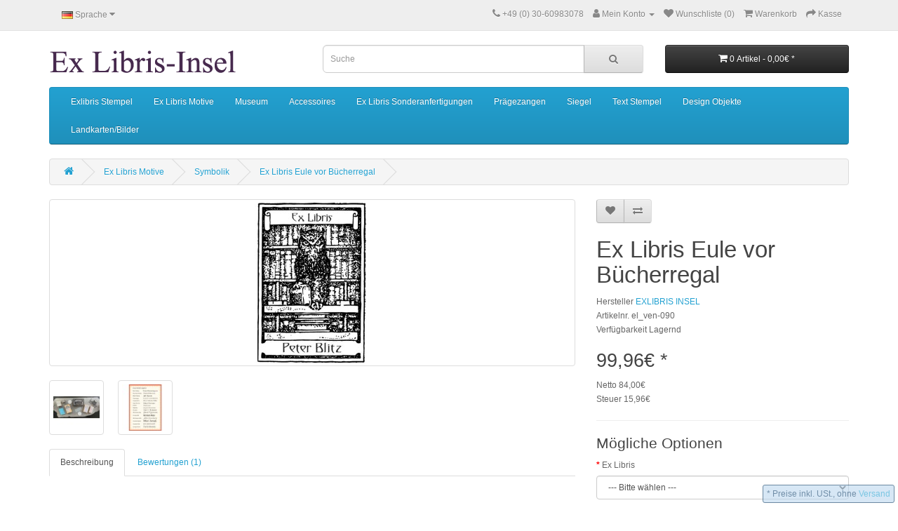

--- FILE ---
content_type: text/html; charset=utf-8
request_url: https://www.exlibris-insel.de/shop/exlibris-motive-kategorien/symbolik/exlibris-eule-buecherregal
body_size: 9546
content:
<!DOCTYPE html>
<!--[if IE]><![endif]-->
<!--[if IE 8 ]><html dir="ltr" lang="de" class="ie8"><![endif]-->
<!--[if IE 9 ]><html dir="ltr" lang="de" class="ie9"><![endif]-->
<!--[if (gt IE 9)|!(IE)]><!-->
<html dir="ltr" lang="de">
<!--<![endif]-->
<head>
<meta charset="UTF-8" />
<meta name="viewport" content="width=device-width, initial-scale=1">
<meta http-equiv="X-UA-Compatible" content="IE=edge">
<title>Ex Libris Eule vor Bücherregal (el ven-090) by www.exlibris-insel.de/shop</title>
<base href="https://www.exlibris-insel.de/shop/" />

<meta name="robots" content="index">			
			
<meta name="description" content="Hier finden Sie aus unserer Ex Libris Kategorie Tiere unseren Ex Libris Stempel Eule vor Bücherregal." />
<meta name="keywords" content= "exlibris, stempel, tiere, vogel, vögel, eule, eulen, buch, bücher, bücherregal" />
<link href="catalog/view/javascript/bootstrap/css/bootstrap.min.css" rel="stylesheet" media="screen" />
<link href="catalog/view/javascript/font-awesome/css/font-awesome.min.css" rel="stylesheet" type="text/css" />


<link href="catalog/view/theme/default/local_font/local_font.min.css" rel="preload" as="style" crossorigin />

<link href="catalog/view/theme/default/stylesheet/stylesheet.css" rel="stylesheet">
<link href="catalog/view/javascript/cookieconsent/cookieconsent.css" rel="stylesheet" media="print" onload="this.media='all'">
<link href="catalog/view/javascript/jquery/magnific/magnific-popup.css" type="text/css" rel="stylesheet" media="screen" />
<link href="catalog/view/javascript/jquery/datetimepicker/bootstrap-datetimepicker.min.css" type="text/css" rel="stylesheet" media="screen" />
<link href="catalog/view/javascript/jquery/swiper/css/swiper.min.css" type="text/css" rel="stylesheet" media="screen" />
<link href="catalog/view/javascript/jquery/swiper/css/opencart.css" type="text/css" rel="stylesheet" media="screen" />
<link href="catalog/view/javascript/jquery/owl-carousel/owl.carousel.css" type="text/css" rel="stylesheet" media="screen" />
<link href="catalog/view/theme/default/stylesheet/legal.css" type="text/css" rel="stylesheet" media="screen" />
  <link href="https://www.exlibris-insel.de/shop/exlibris-eule-buecherregal" rel="canonical" />
  <link href="https://www.exlibris-insel.de/shop/image/catalog/katze.jpg" rel="icon" />
<script src="catalog/view/javascript/jquery/jquery-3.6.0.min.js" type="text/javascript"></script>
<script src="catalog/view/javascript/bootstrap/js/bootstrap.min.js" type="text/javascript"></script>
<script src="catalog/view/javascript/common.js" type="text/javascript"></script>
<script src="catalog/view/javascript/jquery/magnific/jquery.magnific-popup.min.js" type="text/javascript"></script>
<script src="catalog/view/javascript/jquery/datetimepicker/moment/moment.min.js" type="text/javascript"></script>
<script src="catalog/view/javascript/jquery/datetimepicker/moment/moment-with-locales.min.js" type="text/javascript"></script>
<script src="catalog/view/javascript/jquery/datetimepicker/bootstrap-datetimepicker.min.js" type="text/javascript"></script>
<script src="catalog/view/javascript/jquery/swiper/js/swiper.jquery.min.js" type="text/javascript"></script>
<script src="catalog/view/javascript/jquery/owl-carousel/owl.carousel.min.js" type="text/javascript"></script>

			<link rel="stylesheet" href="catalog/view/javascript/jquery.cluetip.css" type="text/css" />
			<script src="catalog/view/javascript/jquery.cluetip.js" type="text/javascript"></script>
			
			<script type="text/javascript">
				$(document).ready(function() {
				$('a.title').cluetip({splitTitle: '|'});
				  $('ol.rounded a:eq(0)').cluetip({splitTitle: '|', dropShadow: false, cluetipClass: 'rounded', showtitle: false});
				  $('ol.rounded a:eq(1)').cluetip({cluetipClass: 'rounded', dropShadow: false, showtitle: false, positionBy: 'mouse'});
				  $('ol.rounded a:eq(2)').cluetip({cluetipClass: 'rounded', dropShadow: false, showtitle: false, positionBy: 'bottomTop', topOffset: 70});
				  $('ol.rounded a:eq(3)').cluetip({cluetipClass: 'rounded', dropShadow: false, sticky: true, ajaxCache: false, arrows: true});
				  $('ol.rounded a:eq(4)').cluetip({cluetipClass: 'rounded', dropShadow: false});  
				});
			</script>
			

				
<meta property="og:type" content="product"/>
<meta property="og:title" content="Ex Libris Eule vor Bücherregal"/>
<meta property="og:image" content="https://www.exlibris-insel.de/shop/image/cache/cache/1-1000/116/main/9673-ex-libris-eule-vor-bucherregalexlibris-stempelel-ven-090-116-0-2-500x500.jpg"/>
<meta property="og:url" content="https://www.exlibris-insel.de/shop/exlibris-eule-buecherregal"/>
<meta property="og:description" content="Hier finden Sie aus unserer Ex Libris Kategorie Tiere unseren Ex Libris Stempel Eule vor Bücherregal."/>
<meta property="product:price:amount" content="99,96"/>
<meta property="product:price:currency" content="EUR"/>
				<script type="application/ld+json">
				{ "@context" : "http://schema.org",
				  "@type" : "Organization",
				  "name" : "EXLIBRIS INSEL",
				  "url" : "https://www.exlibris-insel.de/shop/",
				  "logo" : "https://www.exlibris-insel.de/shop/image/catalog/exlibris-logo.png",
				  "contactPoint" : [
					{ "@type" : "ContactPoint",
					  "telephone" : "+49 (0) 30-60983078",
					  "contactType" : "customer service"
					} ] }
				</script>
							
</head>
<body class="product-product-116">
<nav id="top">
  <div class="container">
        <div class="pull-left">
<form action="https://www.exlibris-insel.de/shop/index.php?route=common/language/language" method="post" enctype="multipart/form-data" id="form-language">
  <div class="btn-group">
    <button class="btn btn-link dropdown-toggle" data-toggle="dropdown">
            <img src="catalog/language/de-DE/de-DE.png" alt="Deutsch" title="Deutsch">
                    <span class="hidden-xs hidden-sm hidden-md">Sprache</span> <i class="fa fa-caret-down"></i></button>
    <ul class="dropdown-menu">
            <li><button class="btn btn-link btn-block language-select" type="button" name="de-DE"><img src="catalog/language/de-DE/de-DE.png" alt="Deutsch" title="Deutsch" /> Deutsch</button></li>
            <li><button class="btn btn-link btn-block language-select" type="button" name="en-gb"><img src="catalog/language/en-gb/en-gb.png" alt="English" title="English" /> English</button></li>
          </ul>
  </div>
  <input type="hidden" name="code" value="" />
  <input type="hidden" name="redirect" value="https://www.exlibris-insel.de/shop/exlibris-motive-kategorien/symbolik/exlibris-eule-buecherregal" />
</form>
</div>
    <div id="top-links" class="nav pull-right">
      <ul class="list-inline">
        <li><a href="https://www.exlibris-insel.de/shop/index.php?route=information/contact"><i class="fa fa-phone"></i></a> <span class="hidden-xs hidden-sm hidden-md">+49 (0) 30-60983078</span></li>
        <li class="dropdown"><a href="https://www.exlibris-insel.de/shop/index.php?route=account/account" title="Mein Konto" class="dropdown-toggle" data-toggle="dropdown"><i class="fa fa-user"></i> <span class="hidden-xs hidden-sm hidden-md">Mein Konto</span> <span class="caret"></span></a>
          <ul class="dropdown-menu dropdown-menu-right">
                        <li><a href="https://www.exlibris-insel.de/shop/index.php?route=account/register">Registrierung</a></li>
            <li><a href="https://www.exlibris-insel.de/shop/index.php?route=account/login">Anmelden</a></li>
                      </ul>
        </li>
        <li><a href="https://www.exlibris-insel.de/shop/index.php?route=account/wishlist" id="wishlist-total" title="Wunschliste (0)"><i class="fa fa-heart"></i> <span class="hidden-xs hidden-sm hidden-md">Wunschliste (0)</span></a></li>
        <li><a href="https://www.exlibris-insel.de/shop/index.php?route=checkout/cart" title="Warenkorb"><i class="fa fa-shopping-cart"></i> <span class="hidden-xs hidden-sm hidden-md">Warenkorb</span></a></li>
        <li><a href="https://www.exlibris-insel.de/shop/index.php?route=checkout/checkout" title="Kasse"><i class="fa fa-share"></i> <span class="hidden-xs hidden-sm hidden-md">Kasse</span></a></li>
      </ul>
    </div>
  </div>
</nav>
<header>
  <div class="container">
    <div class="row">
      <div class="col-sm-4">
        <div id="logo">
                    <a href="https://www.exlibris-insel.de/shop/"><img src="https://www.exlibris-insel.de/shop/image/catalog/exlibris-logo.png" title="EXLIBRIS INSEL" alt="EXLIBRIS INSEL" class="img-responsive" /></a>
                  </div>
      </div>
      <div class="col-sm-5"><div id="search" class="input-group">
  <input type="text" name="search" value="" placeholder="Suche" class="form-control input-lg" />
  <span class="input-group-btn">
    <button type="button" class="btn btn-default btn-lg"><i class="fa fa-search"></i></button>
  </span>
</div>      </div>
      <div class="col-sm-3"><div id="cart" class="btn-group btn-block">
  <button type="button" data-toggle="dropdown" data-loading-text="Lade .." class="btn btn-inverse btn-block btn-lg dropdown-toggle"><i class="fa fa-shopping-cart"></i> <span id="cart-total">0 Artikel - 0,00€&nbsp;*</span></button>
  <ul class="dropdown-menu pull-right">
        <li>
      <p class="text-center">Warenkorb ist noch leer.</p>
    </li>
      </ul>
</div>
</div>
    </div>
  </div>
</header>
<div class="container">
  <nav id="menu" class="navbar">
    <div class="navbar-header"><span id="category" class="visible-xs">Kategorien</span>
      <button type="button" class="btn btn-navbar navbar-toggle" data-toggle="collapse" data-target=".navbar-ex1-collapse"><i class="fa fa-bars"></i></button>
    </div>
    <div class="collapse navbar-collapse navbar-ex1-collapse">
      <ul class="nav navbar-nav">
                        <li class="dropdown"><a href="https://www.exlibris-insel.de/shop/exlibris-stempel" class="dropdown-toggle" data-toggle="dropdown">Exlibris Stempel</a>
          <div class="dropdown-menu">
            <div class="dropdown-inner">
                            <ul class="list-unstyled">
                                <li><a href="https://www.exlibris-insel.de/shop/exlibris-stempel/exlibris-stempel-seite1">Motive Seite 1</a></li>
                                <li><a href="https://www.exlibris-insel.de/shop/exlibris-stempel/exlibris-stempel-seite2">Motive Seite 2</a></li>
                                <li><a href="https://www.exlibris-insel.de/shop/exlibris-stempel/exlibris-stempel-seite3">Motive Seite 3</a></li>
                                <li><a href="https://www.exlibris-insel.de/shop/exlibris-stempel/exlibris-stempel-seite4">Motive Seite 4</a></li>
                              </ul>
                          </div>
            <a href="https://www.exlibris-insel.de/shop/exlibris-stempel" class="see-all">Alle Exlibris Stempel</a> </div>
        </li>
                                <li class="dropdown"><a href="https://www.exlibris-insel.de/shop/exlibris-motive-kategorien" class="dropdown-toggle" data-toggle="dropdown">Ex Libris Motive</a>
          <div class="dropdown-menu">
            <div class="dropdown-inner">
                            <ul class="list-unstyled">
                                <li><a href="https://www.exlibris-insel.de/shop/exlibris-motive-kategorien/exlibris-aegypten">Ägypten</a></li>
                                <li><a href="https://www.exlibris-insel.de/shop/exlibris-motive-kategorien/exlibris-allegorien">Allegorien</a></li>
                                <li><a href="https://www.exlibris-insel.de/shop/exlibris-motive-kategorien/bookplates-architecture">Architektur</a></li>
                                <li><a href="https://www.exlibris-insel.de/shop/exlibris-motive-kategorien/aerzte">Ärzte</a></li>
                                <li><a href="https://www.exlibris-insel.de/shop/exlibris-motive-kategorien/astrologie">Astrologie</a></li>
                                <li><a href="https://www.exlibris-insel.de/shop/exlibris-motive-kategorien/banner">Banner</a></li>
                                <li><a href="https://www.exlibris-insel.de/shop/exlibris-motive-kategorien/buch">Buch</a></li>
                                <li><a href="https://www.exlibris-insel.de/shop/exlibris-motive-kategorien/exlibris-buchstaben-initialen">Buchstaben</a></li>
                              </ul>
                            <ul class="list-unstyled">
                                <li><a href="https://www.exlibris-insel.de/shop/exlibris-motive-kategorien/fantasie">Fantasie</a></li>
                                <li><a href="https://www.exlibris-insel.de/shop/exlibris-motive-kategorien/jugendstil">Jugendstil</a></li>
                                <li><a href="https://www.exlibris-insel.de/shop/exlibris-motive-kategorien/juristen">Juristen</a></li>
                                <li><a href="https://www.exlibris-insel.de/shop/exlibris-motive-kategorien/katzen">Katzen</a></li>
                                <li><a href="https://www.exlibris-insel.de/shop/exlibris-motive-kategorien/leidenschaft">Leidenschaft</a></li>
                                <li><a href="https://www.exlibris-insel.de/shop/exlibris-motive-kategorien/logo-marke">Logo</a></li>
                                <li><a href="https://www.exlibris-insel.de/shop/exlibris-motive-kategorien/medizin">Medizin</a></li>
                                <li><a href="https://www.exlibris-insel.de/shop/exlibris-motive-kategorien/menschen">Mensch</a></li>
                              </ul>
                            <ul class="list-unstyled">
                                <li><a href="https://www.exlibris-insel.de/shop/exlibris-motive-kategorien/monogramme-buchstaben">Monogramme</a></li>
                                <li><a href="https://www.exlibris-insel.de/shop/exlibris-motive-kategorien/musik">Musik</a></li>
                                <li><a href="https://www.exlibris-insel.de/shop/exlibris-motive-kategorien/mythologie">Mythologie</a></li>
                                <li><a href="https://www.exlibris-insel.de/shop/exlibris-motive-kategorien/natur">Natur</a></li>
                                <li><a href="https://www.exlibris-insel.de/shop/exlibris-motive-kategorien/nautik">Nautik</a></li>
                                <li><a href="https://www.exlibris-insel.de/shop/exlibris-motive-kategorien/pflanzen">Pflanzen</a></li>
                                <li><a href="https://www.exlibris-insel.de/shop/exlibris-motive-kategorien/pharmacie">Pharmazie</a></li>
                                <li><a href="https://www.exlibris-insel.de/shop/exlibris-motive-kategorien/religion">Religion</a></li>
                              </ul>
                            <ul class="list-unstyled">
                                <li><a href="https://www.exlibris-insel.de/shop/exlibris-motive-kategorien/poems">Sinnsprüche</a></li>
                                <li><a href="https://www.exlibris-insel.de/shop/exlibris-motive-kategorien/sternzeichen">Sternzeichen</a></li>
                                <li><a href="https://www.exlibris-insel.de/shop/exlibris-motive-kategorien/symbolik">Symbolik</a></li>
                                <li><a href="https://www.exlibris-insel.de/shop/exlibris-motive-kategorien/tiere">Tiere</a></li>
                                <li><a href="https://www.exlibris-insel.de/shop/exlibris-motive-kategorien/voegel">Vögel</a></li>
                                <li><a href="https://www.exlibris-insel.de/shop/exlibris-motive-kategorien/wappen">Wappen</a></li>
                                <li><a href="https://www.exlibris-insel.de/shop/exlibris-motive-kategorien/wissenschaft">Wissenschaft</a></li>
                              </ul>
                          </div>
            <a href="https://www.exlibris-insel.de/shop/exlibris-motive-kategorien" class="see-all">Alle Ex Libris Motive</a> </div>
        </li>
                                <li class="dropdown"><a href="https://www.exlibris-insel.de/shop/museum" class="dropdown-toggle" data-toggle="dropdown">Museum</a>
          <div class="dropdown-menu">
            <div class="dropdown-inner">
                            <ul class="list-unstyled">
                                <li><a href="https://www.exlibris-insel.de/shop/museum/aborigines-kunst">Aborigines Art</a></li>
                                <li><a href="https://www.exlibris-insel.de/shop/museum/globus">Globen</a></li>
                                <li><a href="https://www.exlibris-insel.de/shop/museum/heissluftballon">Heißluftballone</a></li>
                                <li><a href="https://www.exlibris-insel.de/shop/museum/kompasse">Kompasse</a></li>
                                <li><a href="https://www.exlibris-insel.de/shop/museum/lampe-admiralitaet">Lampen</a></li>
                                <li><a href="https://www.exlibris-insel.de/shop/museum/luftfahrt-flugzeuge">Luftfahrt</a></li>
                                <li><a href="https://www.exlibris-insel.de/shop/museum/masken">Masken</a></li>
                                <li><a href="https://www.exlibris-insel.de/shop/museum/moebel">Möbel</a></li>
                                <li><a href="https://www.exlibris-insel.de/shop/museum/notizbuecher">Notizbücher</a></li>
                                <li><a href="https://www.exlibris-insel.de/shop/museum/segelyachten">Segelschiffe</a></li>
                                <li><a href="https://www.exlibris-insel.de/shop/museum/skulpturen">Skulpturen</a></li>
                                <li><a href="https://www.exlibris-insel.de/shop/museum/modelle-skulpturen-architekur">Skulpturen Modelle</a></li>
                                <li><a href="https://www.exlibris-insel.de/shop/museum/spiele">Spiele</a></li>
                                <li><a href="https://www.exlibris-insel.de/shop/museum/klassische-uhren">Uhren</a></li>
                              </ul>
                          </div>
            <a href="https://www.exlibris-insel.de/shop/museum" class="see-all">Alle Museum</a> </div>
        </li>
                                <li class="dropdown"><a href="https://www.exlibris-insel.de/shop/accessoires" class="dropdown-toggle" data-toggle="dropdown">Accessoires</a>
          <div class="dropdown-menu">
            <div class="dropdown-inner">
                            <ul class="list-unstyled">
                                <li><a href="https://www.exlibris-insel.de/shop/accessoires/buchstuetzen">Buchstützen</a></li>
                                <li><a href="https://www.exlibris-insel.de/shop/accessoires/Kalligraphie">Kalligraphie</a></li>
                                <li><a href="https://www.exlibris-insel.de/shop/accessoires/mobilee">Mobile</a></li>
                                <li><a href="https://www.exlibris-insel.de/shop/accessoires/sonnenuhren">Sonnenuhren</a></li>
                                <li><a href="https://www.exlibris-insel.de/shop/accessoires/stempelkissen">Stempelkissen</a></li>
                              </ul>
                          </div>
            <a href="https://www.exlibris-insel.de/shop/accessoires" class="see-all">Alle Accessoires</a> </div>
        </li>
                                <li><a href="https://www.exlibris-insel.de/shop/exlibris-sonderanfertigungen-herstellung">Ex Libris Sonderanfertigungen</a></li>
                                <li><a href="https://www.exlibris-insel.de/shop/praegezangen">Prägezangen</a></li>
                                <li><a href="https://www.exlibris-insel.de/shop/siegel-petschaften-monogramme">Siegel</a></li>
                                <li class="dropdown"><a href="https://www.exlibris-insel.de/shop/text-stempel" class="dropdown-toggle" data-toggle="dropdown">Text Stempel</a>
          <div class="dropdown-menu">
            <div class="dropdown-inner">
                            <ul class="list-unstyled">
                                <li><a href="https://www.exlibris-insel.de/shop/text-stempel/adress-stempel">Adressstempel</a></li>
                                <li><a href="https://www.exlibris-insel.de/shop/text-stempel/symbol-stempel">Symbol Stempel</a></li>
                              </ul>
                          </div>
            <a href="https://www.exlibris-insel.de/shop/text-stempel" class="see-all">Alle Text Stempel</a> </div>
        </li>
                                <li><a href="https://www.exlibris-insel.de/shop/design-objekte">Design Objekte</a></li>
                                <li><a href="https://www.exlibris-insel.de/shop/historische-landkarten-buecher-bilder">Landkarten/Bilder</a></li>
                      </ul>
    </div>
  </nav>
</div>
<div class="container">
  <ul class="breadcrumb">
        <li><a href="https://www.exlibris-insel.de/shop/"><i class="fa fa-home"></i></a></li>
        <li><a href="https://www.exlibris-insel.de/shop/exlibris-motive-kategorien">Ex Libris Motive</a></li>
        <li><a href="https://www.exlibris-insel.de/shop/exlibris-motive-kategorien/symbolik">Symbolik</a></li>
        <li><a href="https://www.exlibris-insel.de/shop/exlibris-motive-kategorien/symbolik/exlibris-eule-buecherregal">Ex Libris Eule vor Bücherregal</a></li>
      </ul>
  <div class="row">                <div id="content" class="col-sm-12">      <div class="row">
                                <div class="col-sm-8">
                    <ul class="thumbnails">
                        <li><a class="thumbnail" href="https://www.exlibris-insel.de/shop/image/cache/cache/1-1000/116/main/9673-ex-libris-eule-vor-bucherregalexlibris-stempelel-ven-090-116-0-2-500x500.jpg" title="Ex Libris Eule vor Bücherregal (el ven-090) by www.exlibris-insel.de"><img src="https://www.exlibris-insel.de/shop/image/cache/cache/1-1000/116/main/9673-ex-libris-eule-vor-bucherregalexlibris-stempelel-ven-090-116-0-2-228x228.jpg" title="Ex Libris Eule vor Bücherregal (el ven-090) by www.exlibris-insel.de" alt="Ex Libris Eule vor Bücherregal (el ven-090) by www.exlibris-insel.de/shop" /></a></li>
                                                <li class="image-additional"><a class="thumbnail" href="https://www.exlibris-insel.de/shop/image/cache/cache/1-1000/116/additional/324d-ex-libris-bibliothekexlibris-stempelel-buecherwurm-a9981-0-2-500x500.jpg" title="Ex Libris Eule vor Bücherregal (el ven-090) by www.exlibris-insel.de"> <img src="https://www.exlibris-insel.de/shop/image/cache/cache/1-1000/116/additional/324d-ex-libris-bibliothekexlibris-stempelel-buecherwurm-a9981-0-2-74x74.jpg" title="Ex Libris Eule vor Bücherregal (el ven-090) by www.exlibris-insel.de" alt="Ex Libris Eule vor Bücherregal (el ven-090) by www.exlibris-insel.de/shop" /></a></li>
                        <li class="image-additional"><a class="thumbnail" href="https://www.exlibris-insel.de/shop/image/cache/cache/1-1000/116/additional/1482-ex-libris-bibliothekexlibris-stempelel-buecherwurm-a9982-0-2-500x500.jpg" title="Ex Libris Eule vor Bücherregal (el ven-090) by www.exlibris-insel.de"> <img src="https://www.exlibris-insel.de/shop/image/cache/cache/1-1000/116/additional/1482-ex-libris-bibliothekexlibris-stempelel-buecherwurm-a9982-0-2-74x74.jpg" title="Ex Libris Eule vor Bücherregal (el ven-090) by www.exlibris-insel.de" alt="Ex Libris Eule vor Bücherregal (el ven-090) by www.exlibris-insel.de/shop" /></a></li>
                                  </ul>
                    <ul class="nav nav-tabs">
            <li class="active"><a href="#tab-description" data-toggle="tab">Beschreibung</a></li>
                                    <li><a href="#tab-review" data-toggle="tab">Bewertungen (1)</a></li>
                      </ul>
          <div class="tab-content">
            <div class="tab-pane active" id="tab-description"><p><br></p><div><h1>Ex Libris vor Bücherregal<br></h1></div><p><br></p><div><div id="item-thumbs">&nbsp;♥
 Ein Ex Libris Motiv aus dem Bereich Tiere, Vögel, Eulen. Sie können 
dieses Ex Libris im Text personalisieren. Bitte geben Sie hierfür den 
gewünschten Namen bei der Bestellung in das vorgesehene Textfeld ein. 
Die Stempelgröße beträgt 45 x 66 mm, die Etikettengröße 70 x 67,7 mm. 
Individuelle Größen sind gegen Aufpreis möglich.</div><div><br></div><div>Bei
 unseren Ex Libris Produkten können Sie wählen zwischen -- 1. einem 
Stempel auf Buchenholz mit einem typischen Stempelgriff oder -- 2. einem
 Stempel dito auf Kehlleiste oder -- 3. einem digitalen Etikettendruck 
im Format 70 x 67,7 mm, 200 Stück, Papierfarbe: weiß, jeweils 8 Motive 
auf einem Din A4 Bogen oder -- 4. einem Buchdruck auf Büttenpapier oder 
Feinstpapier, Papierfarbe crème, écru oder chamois, einzeln geschnitten.
 Unsere Produkte werden in bestmöglicher Qualität gefertigt.</div><div><br></div><div>Alle unsere Ex Libris Motive sind auf Anfrage in verschiedensten Druckverfahren und Papiersorten erhältlich.</div><div><br></div><div>Unsere säurefreien Stempelkissen und lösungsmittelfreien Papierkleber finden Sie <a data-cke-saved-href="/shop/index.php?route=product/category&amp;path=68_69" href="https://www.exlibris-insel.de/shop/index.php?route=product/category&amp;path=68_69">hier</a>.</div><div><br></div><div><a data-cke-saved-href="/shop/index.php?route=information/contact" href="https://www.exlibris-insel.de/shop/index.php?route=information/contact">Kontakten</a> Sie uns, wenn Sie irgendwelche Fragen, Ideen oder Anregungen haben.</div></div><p><br></p><div><br></div><p><br></p><div><br></div><p><br></p><div><br></div><p><br></p></div>
                                    <div class="tab-pane" id="tab-review">
              <form class="form-horizontal" id="form-review">
                <div id="review"></div>
                <h2>+ Bewertung</h2>
                                <div class="form-group required">
                  <div class="col-sm-12">
                    <label class="control-label" for="input-name">Mein Name</label>
                    <input type="text" name="name" value="" id="input-name" class="form-control" />
                  </div>
                </div>
                <div class="form-group required">
                  <div class="col-sm-12">
                    <label class="control-label" for="input-review">Meine Bewertung</label>
                    <textarea name="text" rows="5" id="input-review" class="form-control"></textarea>
                    <div class="help-block"><span class="text-danger">Hinweis:</span> HTML ist nicht verfügbar!</div>
                  </div>
                </div>
                <div class="form-group required">
                  <div class="col-sm-12">
                    <label class="control-label">Bewertung</label>
                    &nbsp;&nbsp;&nbsp; Weniger Gut&nbsp;
                    <input type="radio" name="rating" value="1" />
                    &nbsp;
                    <input type="radio" name="rating" value="2" />
                    &nbsp;
                    <input type="radio" name="rating" value="3" />
                    &nbsp;
                    <input type="radio" name="rating" value="4" />
                    &nbsp;
                    <input type="radio" name="rating" value="5" />
                    &nbsp;Gut</div>
                </div>
                                <div class="buttons clearfix">
                  <div class="pull-right">
                    <button type="button" id="button-review" data-loading-text="Lade .." class="btn btn-primary">Weiter</button>
                  </div>
                </div>
                              </form>
            </div>
                      </div>
        </div>
                                <div class="col-sm-4">
          <div class="btn-group">
            <button type="button" data-toggle="tooltip" class="btn btn-default" title="+ Wunschliste" onclick="wishlist.add('116');"><i class="fa fa-heart"></i></button>
            <button type="button" data-toggle="tooltip" class="btn btn-default" title="+ Vergleich" onclick="compare.add('116');"><i class="fa fa-exchange"></i></button>
          </div>

			
								<span xmlns:v="http://rdf.data-vocabulary.org/#">
								<span typeof="v:Breadcrumb"><a rel="v:url" property="v:title" href="https://www.exlibris-insel.de/shop/exlibris-stempel" alt="Exlibris Stempel"></a></span>
								</span>
								<span itemscope itemtype="http://schema.org/Product">
				<meta itemprop="url" content="https://www.exlibris-insel.de/shop/exlibris-motive-kategorien/symbolik/exlibris-eule-buecherregal" >
				<meta itemprop="name" content="Ex Libris Eule vor Bücherregal" >
				<meta itemprop="model" content="el_ven-090" >
				<meta itemprop="manufacturer" content="EXLIBRIS INSEL" >

								<meta itemprop="image" content="https://www.exlibris-insel.de/shop/image/cache/cache/1-1000/116/main/9673-ex-libris-eule-vor-bucherregalexlibris-stempelel-ven-090-116-0-2-228x228.jpg" >
				
								<meta itemprop="image" content="https://www.exlibris-insel.de/shop/image/cache/cache/1-1000/116/additional/324d-ex-libris-bibliothekexlibris-stempelel-buecherwurm-a9981-0-2-74x74.jpg" >
								<meta itemprop="image" content="https://www.exlibris-insel.de/shop/image/cache/cache/1-1000/116/additional/1482-ex-libris-bibliothekexlibris-stempelel-buecherwurm-a9982-0-2-74x74.jpg" >
				
								<span itemprop="offers" itemscope itemtype="http://schema.org/Offer">
				<meta itemprop="price" content="99,96" />
				<meta itemprop="priceCurrency" content="EUR" />
				<link itemprop="availability" href="http://schema.org/InStock" />
				</span>
				
				
				</span>
				            
			
          <h1>Ex Libris Eule vor Bücherregal</h1>
          <ul class="list-unstyled">
                        <li>Hersteller <a href="https://www.exlibris-insel.de/shop/exlibris-insel">EXLIBRIS INSEL</a></li>
                        <li>Artikelnr. el_ven-090</li>
                        <li>Verfügbarkeit Lagernd</li>
          </ul>
                    <ul class="list-unstyled">
                        <li>
              <h2><span class="priceValue">99,96€&nbsp;*</span></h2>
            </li>
                                    <li>Netto <span class="taxValue">84,00€</span></li>
            
                
			<li class="taxonly" style="list-style-type: none;">Steuer&nbsp;<span class="taxOnlyValue" style="display: inline;">15,96€</span></li>				
            
                                  </ul>
                    <div id="product">
                        <hr>
            <h3>Mögliche Optionen</h3>
                                    <div class="form-group required">
              <label class="control-label" for="input-option422">Ex Libris</label>
              <select name="option[422]" id="input-option422" class="form-control">
                <option value=""> --- Bitte wählen --- </option>
                                <option value="211">auf Stempel mit typischem Stempelgriff                                </option>
                                <option value="212">auf Stempel mit Kehlleiste                                </option>
                                <option value="213">im digitalen Druck auf 200 Etiketten, je 8 St. auf 1 Din A4 Bogen                                (+9,52€&nbsp;*)
                                </option>
                                <option value="1208">im Buchdruck auf Baumwollpapieren, 200 St. einzeln geschnitten                                (+389,83€&nbsp;*)
                                </option>
                                <option value="1209">im Buchdruck auf Baumwollpapieren, 400 St. einzeln geschnitten                                (+525,24€&nbsp;*)
                                </option>
                              </select>
            </div>
                                                                                                                                                                                    <div class="form-group required">
              <label class="control-label" for="input-option424">Name auf Exlibris</label>
              <input type="text" name="option[424]" value="" placeholder="Name auf Exlibris" id="input-option424" class="form-control" />
            </div>
                                                                                                                                                            <div class="form-group">
              <label class="control-label" for="input-option423">Anmerkungen</label>
              <textarea name="option[423]" rows="5" placeholder="Anmerkungen" id="input-option423" class="form-control"></textarea>
            </div>
                                                                                                            <div class="form-group">
              <label class="control-label" for="input-quantity">Menge</label>
              <input type="text" name="quantity" value="1" size="2" id="input-quantity" class="form-control" />
              <input type="hidden" name="product_id" value="116" />
              <br />
              <button type="button" id="button-cart" data-loading-text="Lade .." class="btn btn-primary btn-lg btn-block">+ Warenkorb</button>
            </div>
                      </div>
                    <div class="rating">
            <p>
                                          <span class="fa fa-stack"><i class="fa fa-star fa-stack-1x"></i><i class="fa fa-star-o fa-stack-1x"></i></span>
                                                        <span class="fa fa-stack"><i class="fa fa-star fa-stack-1x"></i><i class="fa fa-star-o fa-stack-1x"></i></span>
                                                        <span class="fa fa-stack"><i class="fa fa-star fa-stack-1x"></i><i class="fa fa-star-o fa-stack-1x"></i></span>
                                                        <span class="fa fa-stack"><i class="fa fa-star fa-stack-1x"></i><i class="fa fa-star-o fa-stack-1x"></i></span>
                                                        <span class="fa fa-stack"><i class="fa fa-star fa-stack-1x"></i><i class="fa fa-star-o fa-stack-1x"></i></span>
                                          <a href="" onclick="$('a[href=\'#tab-review\']').trigger('click'); return false;">1 Bewertungen</a> / <a href="" onclick="$('a[href=\'#tab-review\']').trigger('click'); return false;">+ Bewertung</a></p>
            <hr>
            



          </div>
                  </div>
      </div>
            <h3>Ähnliche Produkte</h3>
      <div class="row">
                                                <div class="col-xs-6 col-sm-3">
          <div class="product-thumb transition">
            <div class="image"><a href="https://www.exlibris-insel.de/shop/exlibris-eule-buch"><img src="https://www.exlibris-insel.de/shop/image/cache/cache/1-1000/101/main/cbb2-ex-libris-euleexlibris-stempelel-eu-to-charlemagnestd-101-0-2-200x200.jpg" alt="Ex Libris Eule" title="Ex Libris Eule" class="img-responsive" /></a></div>
            <div class="caption">
              <h4><a href="https://www.exlibris-insel.de/shop/exlibris-eule-buch">Ex Libris Eule</a></h4>
              <p>Ex Libris Eule&nbsp;♥
 Ein Ex Libris Motiv aus dem Bereich Vögel, Eulen. Sie können dieses Ex 
Lib..</p>
                            <div class="rating">
                                                <span class="fa fa-stack"><i class="fa fa-star fa-stack-1x"></i><i class="fa fa-star-o fa-stack-1x"></i></span>
                                                                <span class="fa fa-stack"><i class="fa fa-star fa-stack-1x"></i><i class="fa fa-star-o fa-stack-1x"></i></span>
                                                                <span class="fa fa-stack"><i class="fa fa-star fa-stack-1x"></i><i class="fa fa-star-o fa-stack-1x"></i></span>
                                                                <span class="fa fa-stack"><i class="fa fa-star fa-stack-1x"></i><i class="fa fa-star-o fa-stack-1x"></i></span>
                                                                <span class="fa fa-stack"><i class="fa fa-star fa-stack-1x"></i><i class="fa fa-star-o fa-stack-1x"></i></span>
                                              </div>
                                          <p class="price">
                                120,00€&nbsp;*                                                <span class="price-tax">Netto 100,84€</span>
                              </p>
                          </div>
            <div class="button-group">
              <button type="button" onclick="cart.add('101', '1');"><span class="hidden-xs hidden-sm hidden-md">+ Warenkorb</span> <i class="fa fa-shopping-cart"></i></button>
              <button type="button" data-toggle="tooltip" title="+ Wunschliste" onclick="wishlist.add('101');"><i class="fa fa-heart"></i></button>
              <button type="button" data-toggle="tooltip" title="+ Vergleich" onclick="compare.add('101');"><i class="fa fa-exchange"></i></button>
            </div>
          </div>
        </div>
                                                        <div class="col-xs-6 col-sm-3">
          <div class="product-thumb transition">
            <div class="image"><a href="https://www.exlibris-insel.de/shop/eule-noctua"><img src="https://www.exlibris-insel.de/shop/image/cache/cache/1-1000/102/main/b66d-ex-libris-eule-noctuaexlibris-stempelel-noctua-102-0-2-200x200.jpg" alt="Ex Libris Eule Noctua" title="Ex Libris Eule Noctua" class="img-responsive" /></a></div>
            <div class="caption">
              <h4><a href="https://www.exlibris-insel.de/shop/eule-noctua">Ex Libris Eule Noctua</a></h4>
              <p>Ex Libris Eule Noctua♥
 Ein Ex Libris Motiv aus dem Bereich Tiere, Vögel, Eule. Sie können 
dieses..</p>
                                          <p class="price">
                                99,96€&nbsp;*                                                <span class="price-tax">Netto 84,00€</span>
                              </p>
                          </div>
            <div class="button-group">
              <button type="button" onclick="cart.add('102', '1');"><span class="hidden-xs hidden-sm hidden-md">+ Warenkorb</span> <i class="fa fa-shopping-cart"></i></button>
              <button type="button" data-toggle="tooltip" title="+ Wunschliste" onclick="wishlist.add('102');"><i class="fa fa-heart"></i></button>
              <button type="button" data-toggle="tooltip" title="+ Vergleich" onclick="compare.add('102');"><i class="fa fa-exchange"></i></button>
            </div>
          </div>
        </div>
                                                        <div class="col-xs-6 col-sm-3">
          <div class="product-thumb transition">
            <div class="image"><a href="https://www.exlibris-insel.de/shop/exlibris-eule-ast"><img src="https://www.exlibris-insel.de/shop/image/cache/cache/1-1000/104/main/0954-ex-libris-eule-auf-astexlibris-stempelel-eule-5-104-0-2-200x200.jpg" alt="Ex Libris Eule auf Ast" title="Ex Libris Eule auf Ast" class="img-responsive" /></a></div>
            <div class="caption">
              <h4><a href="https://www.exlibris-insel.de/shop/exlibris-eule-ast">Ex Libris Eule auf Ast</a></h4>
              <p>Ex Libris Eule auf Ast&nbsp;♥
 Ein Ex Libris Motiv aus dem Bereich Tiere. Die Stempelgröße beträgt ..</p>
                                          <p class="price">
                                60,00€&nbsp;*                                                <span class="price-tax">Netto 50,42€</span>
                              </p>
                          </div>
            <div class="button-group">
              <button type="button" onclick="cart.add('104', '1');"><span class="hidden-xs hidden-sm hidden-md">+ Warenkorb</span> <i class="fa fa-shopping-cart"></i></button>
              <button type="button" data-toggle="tooltip" title="+ Wunschliste" onclick="wishlist.add('104');"><i class="fa fa-heart"></i></button>
              <button type="button" data-toggle="tooltip" title="+ Vergleich" onclick="compare.add('104');"><i class="fa fa-exchange"></i></button>
            </div>
          </div>
        </div>
                                                        <div class="col-xs-6 col-sm-3">
          <div class="product-thumb transition">
            <div class="image"><a href="https://www.exlibris-insel.de/shop/exlibris-eule-rahmen-jugendstil"><img src="https://www.exlibris-insel.de/shop/image/cache/cache/1-1000/105/main/d2fa-ex-libris-eule-in-jugendstilrahmenexlibris-stempelel-rajug-07-eu-105-0-2-200x200.jpg" alt="Ex Libris Eule in Jugendstilrahmen" title="Ex Libris Eule in Jugendstilrahmen" class="img-responsive" /></a></div>
            <div class="caption">
              <h4><a href="https://www.exlibris-insel.de/shop/exlibris-eule-rahmen-jugendstil">Ex Libris Eule in Jugendstilrahmen</a></h4>
              <p>Ex Libris Eule in Jugendstilrahmen♥
 Ein Ex Libris Motiv aus dem Bereich Tiere und Eulen. Sie könne..</p>
                                          <p class="price">
                                120,00€&nbsp;*                                                <span class="price-tax">Netto 100,84€</span>
                              </p>
                          </div>
            <div class="button-group">
              <button type="button" onclick="cart.add('105', '1');"><span class="hidden-xs hidden-sm hidden-md">+ Warenkorb</span> <i class="fa fa-shopping-cart"></i></button>
              <button type="button" data-toggle="tooltip" title="+ Wunschliste" onclick="wishlist.add('105');"><i class="fa fa-heart"></i></button>
              <button type="button" data-toggle="tooltip" title="+ Vergleich" onclick="compare.add('105');"><i class="fa fa-exchange"></i></button>
            </div>
          </div>
        </div>
                <div class="clearfix visible-md"></div>
                                                        <div class="col-xs-6 col-sm-3">
          <div class="product-thumb transition">
            <div class="image"><a href="https://www.exlibris-insel.de/shop/exlibris-hahn"><img src="https://www.exlibris-insel.de/shop/image/cache/cache/1-1000/528/main/7bc1-el_hahn-bl-0-2-200x200.jpg" alt="Ex Libris Hahn" title="Ex Libris Hahn" class="img-responsive" /></a></div>
            <div class="caption">
              <h4><a href="https://www.exlibris-insel.de/shop/exlibris-hahn">Ex Libris Hahn</a></h4>
              <p>Ex Libris Hahn&nbsp;♥
 Ein Ex Libris Motiv aus dem Bereich Tiere, der Hahn. Sie können dieses Ex 
..</p>
                                          <p class="price">
                                99,96€&nbsp;*                                                <span class="price-tax">Netto 84,00€</span>
                              </p>
                          </div>
            <div class="button-group">
              <button type="button" onclick="cart.add('528', '1');"><span class="hidden-xs hidden-sm hidden-md">+ Warenkorb</span> <i class="fa fa-shopping-cart"></i></button>
              <button type="button" data-toggle="tooltip" title="+ Wunschliste" onclick="wishlist.add('528');"><i class="fa fa-heart"></i></button>
              <button type="button" data-toggle="tooltip" title="+ Vergleich" onclick="compare.add('528');"><i class="fa fa-exchange"></i></button>
            </div>
          </div>
        </div>
                              </div>
                  <p>Schnellsuche                        <a href="https://www.exlibris-insel.de/shop/index.php?route=product/search&amp;tag=exlibris">exlibris</a>,
                                <a href="https://www.exlibris-insel.de/shop/index.php?route=product/search&amp;tag=stempel">stempel</a>,
                                <a href="https://www.exlibris-insel.de/shop/index.php?route=product/search&amp;tag=vogel">vogel</a>,
                                <a href="https://www.exlibris-insel.de/shop/index.php?route=product/search&amp;tag=vögel">vögel</a>,
                                <a href="https://www.exlibris-insel.de/shop/index.php?route=product/search&amp;tag=eule">eule</a>,
                                <a href="https://www.exlibris-insel.de/shop/index.php?route=product/search&amp;tag=eulen">eulen</a>,
                                <a href="https://www.exlibris-insel.de/shop/index.php?route=product/search&amp;tag=bücher">bücher</a>,
                                <a href="https://www.exlibris-insel.de/shop/index.php?route=product/search&amp;tag=bücherregal">bücherregal</a>
                      </p>
            <div class="carousel swiper-viewport">
  <div id="carousel0" class="swiper-container">
    <div class="swiper-wrapper">
              <div class="swiper-slide text-center">
		              <a href="https://www.exlibris-insel.de/shop/museum/skulpturen/affe-mit-schaedel"><img src="https://www.exlibris-insel.de/shop/image/cache/catalog/3D/skulptur-denkender-affe-mit-schadelmuseumpa-rhe01-243-130x100.jpg" alt="Skulptur denkender Affe mit Schädel" class="img-responsive" /></a>
		          </div>
              <div class="swiper-slide text-center">
		              <img src="https://www.exlibris-insel.de/shop/image/cache/catalog/chaplin-130x100.jpg" alt="Chaplin" class="img-responsive" />
		          </div>
              <div class="swiper-slide text-center">
		              <img src="https://www.exlibris-insel.de/shop/image/cache/catalog/marylin-130x100.jpg" alt="Monroe" class="img-responsive" />
		          </div>
              <div class="swiper-slide text-center">
		              <a href="https://www.exlibris-insel.de/shop/museum/skulpturen/roemischer-torso-weibliche-figur"><img src="https://www.exlibris-insel.de/shop/image/cache/catalog/Modelle/torso-einer-weiblichen-figurskulpturena-ar053-246-130x100.jpg" alt="Skulpturen" class="img-responsive" /></a>
		          </div>
              <div class="swiper-slide text-center">
		              <a href="https://www.exlibris-insel.de/shop/museum/heissluftballon/luftfahrt-heissluftballon"><img src="https://www.exlibris-insel.de/shop/image/cache/catalog/Ballons/Heissluftballon-130x100.jpg" alt="Heissluftballone" class="img-responsive" /></a>
		          </div>
              <div class="swiper-slide text-center">
		              <a href="https://www.exlibris-insel.de/shop/museum/globus/"><img src="https://www.exlibris-insel.de/shop/image/cache/catalog/Globus/globus-vaugondy-klassikmuseumm-gl008d-421-130x100.jpg" alt="Globen" class="img-responsive" /></a>
		          </div>
              <div class="swiper-slide text-center">
		              <a href="https://www.exlibris-insel.de/shop/text-stempel/symbol-stempel/"><img src="https://www.exlibris-insel.de/shop/image/cache/catalog/blumen-spiralen-musterexlibris-stempelmo-blusp-40-130x100.jpg" alt="Stempel Rosette" class="img-responsive" /></a>
		          </div>
              <div class="swiper-slide text-center">
		              <a href="https://www.exlibris-insel.de/shop/exlibris-motive-kategorien/menschen/exlibris-mensch-sterne"><img src="https://www.exlibris-insel.de/shop/image/cache/catalog/Ex-Libris/Mensch/ex-libris-mensch-und-sterneexlibris-stempelel-ma-voe-169-130x100.jpg" alt="Exlibris Mensch" class="img-responsive" /></a>
		          </div>
              <div class="swiper-slide text-center">
		              <a href="https://www.exlibris-insel.de/shop/siegel-petschaften-monogramme/"><img src="https://www.exlibris-insel.de/shop/image/cache/catalog/1232638323-28483-130x100.jpg" alt="Siegel" class="img-responsive" /></a>
		          </div>
              <div class="swiper-slide text-center">
		              <a href="https://www.exlibris-insel.de/shop/museum/notizbuecher/"><img src="https://www.exlibris-insel.de/shop/image/cache/catalog/Paperblanks/notizbuch-groliermuseumpb-978-1-4397-1596-3-288-130x100.jpg" alt="Notizbuch Grolier" class="img-responsive" /></a>
		          </div>
              <div class="swiper-slide text-center">
		              <a href="https://www.exlibris-insel.de/shop/exlibris-motive-kategorien/symbolik/exlibris-schiff-dionysos"><img src="https://www.exlibris-insel.de/shop/image/cache/catalog/Ex-Libris/Mythologie/ex-libris-schiff-des-dionysosexlibris-stempelel-schi-dio-200-130x100.jpg" alt="Schiff des Don" class="img-responsive" /></a>
		          </div>
              <div class="swiper-slide text-center">
		              <a href="https://www.exlibris-insel.de/shop/exlibris-motive-kategorien/juristen/"><img src="https://www.exlibris-insel.de/shop/image/cache/catalog/el_ju-70-130x100.jpg" alt="Ex Libris Eule, Juristen" class="img-responsive" /></a>
		          </div>
              <div class="swiper-slide text-center">
		              <a href="https://www.exlibris-insel.de/shop/accessoires/stempelkissen/"><img src="https://www.exlibris-insel.de/shop/image/cache/catalog/Stempelkissen/stempelkissen-turkisexlibris-stempelcobox-tuerkis-04-56-130x100.jpg" alt="Stempelkissen" class="img-responsive" /></a>
		          </div>
              <div class="swiper-slide text-center">
		              <a href="https://www.exlibris-insel.de/shop/exlibris-motive-kategorien/"><img src="https://www.exlibris-insel.de/shop/image/cache/catalog/Exlibris-Druck-Stempel-130x100.jpg" alt="Exlibris Insel" class="img-responsive" /></a>
		          </div>
              <div class="swiper-slide text-center">
		              <a href="https://www.exlibris-insel.de/shop/exlibris-stempel/"><img src="https://www.exlibris-insel.de/shop/image/cache/catalog/ex-libris-bibliothekexlibris-stempelel-buecherwurm-a9981-130x100.jpg" alt="Exlibris Insel Stempel" class="img-responsive" /></a>
		          </div>
              </div>
    </div>
  <div class="swiper-pagination carousel0"></div>
  <div class="swiper-pager">
    <div class="swiper-button-next"></div>
    <div class="swiper-button-prev"></div>
  </div>
</div>
<script type="text/javascript"><!--
$('#carousel0').swiper({
	mode: 'horizontal',
	slidesPerView: 5,
	pagination: '.carousel0',
	paginationClickable: true,
	nextButton: '.carousel .swiper-button-next',
    prevButton: '.carousel .swiper-button-prev',
	autoplay: $('#carousel0 img').length > 5 ? 2500 : 0,
	loop: true
});
--></script></div>
    </div>
</div>
<script type="text/javascript"><!--
$('select[name=\'recurring_id\'], input[name="quantity"]').on('change', function(){
	$.ajax({
		url: 'index.php?route=product/product/getRecurringDescription',
		type: 'post',
		data: $('input[name=\'product_id\'], input[name=\'quantity\'], select[name=\'recurring_id\']'),
		dataType: 'json',
		beforeSend: function() {
			$('#recurring-description').html('');
		},
		success: function(json) {
			$('.alert, .text-danger').remove();

			if (json['success']) {
				$('#recurring-description').html(json['success']);
			}
		}
	});
});
//--></script>
<script type="text/javascript"><!--
$('#button-cart').on('click', function() {
	$.ajax({
		url: 'index.php?route=checkout/cart/add',
		type: 'post',
		data: $('#product input[type=\'text\'], #product input[type=\'hidden\'], #product input[type=\'radio\']:checked, #product input[type=\'checkbox\']:checked, #product select, #product textarea'),
		dataType: 'json',
		beforeSend: function() {
			$('#button-cart').button('loading');
		},
		complete: function() {
			$('#button-cart').button('reset');
		},
		success: function(json) {
			$('.alert, .text-danger').remove();
			$('.form-group').removeClass('has-error');

			if (json['error']) {
				if (json['error']['option']) {
					for (i in json['error']['option']) {
						var element = $('#input-option' + i.replace('_', '-'));

						if (element.parent().hasClass('input-group')) {
							element.parent().after('<div class="text-danger">' + json['error']['option'][i] + '</div>');
						} else {
							element.after('<div class="text-danger">' + json['error']['option'][i] + '</div>');
						}
					}
				}

				if (json['error']['recurring']) {
					$('select[name=\'recurring_id\']').after('<div class="text-danger">' + json['error']['recurring'] + '</div>');
				}

				if (json['error']['quantity']) {
					$('input[name=\'quantity\']').after('<div class="text-danger">' + json['error']['quantity'] + '</div>');
				}

				// Highlight any found errors
				$('.text-danger').parent().addClass('has-error');
			}

			if (json['success']) {
				$('.breadcrumb').after('<div class="alert alert-success">' + json['success'] + '<button type="button" class="close" data-dismiss="alert">&times;</button></div>');

				$('#cart > button').html('<span id="cart-total"><i class="fa fa-shopping-cart"></i> ' + json['total'] + '</span>');

				$('html, body').animate({ scrollTop: 0 }, 'slow');

				$('#cart > ul').load('index.php?route=common/cart/info ul li');
			}
		},
        error: function(xhr, ajaxOptions, thrownError) {
            alert(thrownError + "\r\n" + xhr.statusText + "\r\n" + xhr.responseText);
        }
	});
});
//--></script>
<script type="text/javascript"><!--
$('.date').datetimepicker({
	pickTime: false
});

$('.datetime').datetimepicker({
	pickDate: true,
	pickTime: true
});

$('.time').datetimepicker({
	pickDate: false
});

$('button[id^=\'button-upload\']').on('click', function() {
	var element = this;

	$('#form-upload').remove();

	$('body').prepend('<form enctype="multipart/form-data" id="form-upload" style="display: none;"><input type="file" name="file" /></form>');

	$('#form-upload input[name=\'file\']').trigger('click');

	if (typeof timer != 'undefined') {
    	clearInterval(timer);
	}

	timer = setInterval(function() {
		if ($('#form-upload input[name=\'file\']').val() != '') {
			clearInterval(timer);

			$.ajax({
				url: 'index.php?route=tool/upload',
				type: 'post',
				dataType: 'json',
				data: new FormData($('#form-upload')[0]),
				cache: false,
				contentType: false,
				processData: false,
				beforeSend: function() {
					$(element).button('loading');
				},
				complete: function() {
					$(element).button('reset');
				},
				success: function(json) {
					$('.text-danger').remove();

					if (json['error']) {
						$(element).parent().find('input').after('<div class="text-danger">' + json['error'] + '</div>');
					}

					if (json['success']) {
						alert(json['success']);

						$(element).parent().find('input').val(json['code']);
					}
				},
				error: function(xhr, ajaxOptions, thrownError) {
					alert(thrownError + "\r\n" + xhr.statusText + "\r\n" + xhr.responseText);
				}
			});
		}
	}, 500);
});
//--></script>
<script type="text/javascript"><!--
$('#review').on('click', '.pagination a', function(e) {
    e.preventDefault();

    $('#review').fadeOut('slow');

    $('#review').load(this.href);

    $('#review').fadeIn('slow');
});

$('#review').load('index.php?route=product/product/review&product_id=116');

$('#button-review').on('click', function() {
	$.ajax({
		url: 'index.php?route=product/product/write&product_id=116',
		type: 'post',
		dataType: 'json',
		data: $("#form-review").serialize(),
		beforeSend: function() {
			$('#button-review').button('loading');
		},
		complete: function() {
			$('#button-review').button('reset');
		},
		success: function(json) {
			$('.alert-success, .alert-danger').remove();

			if (json['error']) {
				$('#review').after('<div class="alert alert-danger"><i class="fa fa-exclamation-circle"></i> ' + json['error'] + '</div>');
			}

			if (json['success']) {
				$('#review').after('<div class="alert alert-success"><i class="fa fa-check-circle"></i> ' + json['success'] + '</div>');

				$('input[name=\'name\']').val('');
				$('textarea[name=\'text\']').val('');
				$('input[name=\'rating\']:checked').prop('checked', false);
			}
		}
	});
});

$(document).ready(function() {
	$('.thumbnails').magnificPopup({
		type:'image',
		delegate: 'a',
		gallery: {
			enabled:true
		}
	});
});
//--></script>

				
<!-- OSWorX LEGAL Priceupdate -->
<script>
	let minQty = $('#product input[name="quantity"]').val();
	function updatePrice(){
		let qty = $('#product input[name="quantity"]').val();

		if( qty < minQty ) {
			setTimeout(function() {
				$('#product input[name="quantity"]').val(minQty);
			}, 3000);
			//return;
		}
		$.ajax({
			type: 'POST',
			url: 'index.php?route=tool/legal/legal/priceUpdate',
			data: $('#product input[type="text"], #product input[type="number"], #product input[type="hidden"], #product input[type="radio"]:checked, #product input[type="checkbox"]:checked, #product select, #product textarea'),
			dataType: 'json',
			success: function(json) {
				if( json.success ) {
					animElem('#content .rewardValue', json.new_price.reward);
					animElem('#content .priceValue', json.new_price.price);
					animElem('#content .specialValue', json.new_price.special);
					animElem('#content .taxValue', json.new_price.tax);
					animElem('#content .taxOnlyValue', json.new_price.taxOnly);
					animElem('#content .pointsValue', json.new_price.points);
					animElem('#content .base_price_content', json.option_name);
					animElem('#content .base_price_price', json.option_price);
				}
			}
		});
	};
	$('#product input[type="text"], #product input[type="hidden"], #product input[type="radio"], #product input[type="checkbox"], #product select, #product textarea').on('change',function() {
		updatePrice();
	});
	$('#product input[name="quantity"]').on('change keyup',function() {
		updatePrice();
	});
	$(document).on('click', '.counter-plus, .counter-minus', function() {
		updatePrice();
	});
	var animElem = function(elem,html) {
		$(elem).fadeOut(150, function() {
			$(this).html(html).fadeIn(50);
		});
	};
</script>				
			
<footer>
  <div class="container">
    <div class="row">
            <div class="col-sm-3">
        <h5>Informationen</h5>
        <ul class="list-unstyled">
                    <li><a href="https://www.exlibris-insel.de/shop/lieferzeiten">Lieferzeiten</a></li>
                    <li><a href="https://www.exlibris-insel.de/shop/schriften-angebote">Schriften Angebote</a></li>
                    <li><a href="https://www.exlibris-insel.de/shop/impressum">Impressum</a></li>
                    <li><a href="https://www.exlibris-insel.de/shop/ueber-uns">Über Uns</a></li>
                    <li><a href="https://www.exlibris-insel.de/shop/widerruf">Widerruf</a></li>
                    <li><a href="https://www.exlibris-insel.de/shop/Versandkosten">Versandkosten</a></li>
                    <li><a href="https://www.exlibris-insel.de/shop/privacy">Datenschutz</a></li>
                    <li><a href="https://www.exlibris-insel.de/shop/AGB.html">AGB</a></li>
                    <li><a href="https://www.exlibris-insel.de/shop/widerrufsformular">Widerrufsformular</a></li>
                    <li><a href="https://www.exlibris-insel.de/shop/barrierefreiheit">Erklärung zur Barrierefreiheit</a></li>
                  </ul>
      </div>
            <div class="col-sm-3">
        <h5>Kundendienst</h5>
        <ul class="list-unstyled">
          <li><a href="https://www.exlibris-insel.de/shop/index.php?route=information/contact">Kontakt</a></li>
          <li><a href="https://www.exlibris-insel.de/shop/index.php?route=account/return/add">Retouren</a></li>
          <li><a href="https://www.exlibris-insel.de/shop/index.php?route=information/sitemap">Seitenübersicht</a></li>
        </ul>
      </div>
      <div class="col-sm-3">
        <h5>Extras</h5>
        <ul class="list-unstyled">
          <li><a href="https://www.exlibris-insel.de/shop/index.php?route=product/manufacturer">Hersteller</a></li>
          <li><a href="https://www.exlibris-insel.de/shop/index.php?route=account/voucher">Geschenkgutscheine</a></li>
          <li><a href="https://www.exlibris-insel.de/shop/index.php?route=affiliate/account">Partner</a></li>
          <li><a href="https://www.exlibris-insel.de/shop/index.php?route=product/special">Angebote</a></li>
        </ul>
      </div>
      <div class="col-sm-3">
        <h5>Konto</h5>
        <ul class="list-unstyled">
          <li><a href="https://www.exlibris-insel.de/shop/index.php?route=account/account">Konto</a></li>
          <li><a href="https://www.exlibris-insel.de/shop/index.php?route=account/order">Auftragsverlauf</a></li>
          <li><a href="https://www.exlibris-insel.de/shop/index.php?route=account/wishlist">Wunschliste</a></li>
          <li><a href="https://www.exlibris-insel.de/shop/index.php?route=account/newsletter">Newsletter</a></li>
        </ul>
      </div>
    </div>
    <hr>
    <p><span style="color:#666666">Exlibris Insel ist ein Projekt <a href="https://www.exlibris-insel.de" target="_blank" title="Exlibris Insel">von Klaus Kampe<br /> EXLIBRIS INSEL</a> &copy; 2026</span>
<script id="hint-color">
	$('head').append('<style>#legal_overlay{background-color: #BED8EF;border-color: #0C3C65;}.legal_priceInfo{color: #144570;}</style>');
	$('#hint-color').remove();
</script></p>
  </div>
</footer>
<script defer src="catalog/view/javascript/cookieconsent/cookieconsent.js"></script>
<script defer src="catalog/view/javascript/cookieconsent/cookieconsent-init.min.js"></script>
<script id="cc-js">
  var cc_custom_delay = 6000;
</script>
<div id="legal_overlay"><span class="legal_priceInfo">* Preise inkl. USt., ohne <a class="agree" href="index.php?route=information/information/agree&information_id=19" title="Versandkosten">Versand</a></span></div></body></html>

--- FILE ---
content_type: text/css
request_url: https://www.exlibris-insel.de/shop/catalog/view/theme/default/stylesheet/legal.css
body_size: 2019
content:
/**
 * @version		$Id: legal.css 6478 2022-02-23 07:39:03Z mic $
 * @package		Legal - Frontend CSS
 * @author		mic - https://osworx.net
 * @copyright	2022 OSWorX
 * @license		OCL OSWorX Commercial https://osworx.net
 */

.attribs    { float: left; width: 100%; margin: 5px 0; padding: 5px; }
.attribs li { list-style: none; padding-left: -20px; }

/* optional - if rounded corners not wanted, comment content inside .round out */
.attribs .round {
    -webkit-border-radius   : 3px;
    -moz-border-radius      : 3px;
    -khtml-border-radius    : 3px;
    border-radius           : 3px;
}

.attribs .summary       { float: left; width: 100%; margin: 5px 0; padding: 5px; border-bottom: 1px dotted #EBEBEB; color: #5B5B5B; }
	.attribs .summary.odd   { background: #F9F9F9; }
	.attribs .summary:hover { background-color: #F6F6F6; color: #000000; }

.attribs .intro         { padding: 5px; margin-bottom: 10px; color: #575757; background-color: #F9F9F9; border: 1px solid #EBEBEB; }
/* NOTE: this container (.content) MUST be in another color than the shop! see also .totals */
.attribs .content       { border: 1px solid #EBEBEB; background-color: #DDF6ED; padding: 5px; }

.attribs .addresses     { float: left; width: 100%; margin: 15px 0; }
.attribs .address       { float: left; width: 50%; }
	.attribs .address a { cursor: pointer; }
.attribs .payment_method { margin: 15px 0; }
	.attribs .payment_method a { cursor: pointer; }

.attribs .text          { float: left; width: 50%;}
.attribs .description   { float: left; padding-top: 10px; }
.attribs .text_summary  {}
.attribs .lazy          { width: 225px; margin-right: 10px; }
.attribs .title         { font-weight: bold; }
.attribs .image         { float: left; margin-right: 5px; }

.attribs .options       { float: left; max-width: 250px; margin-top: 15px; margin-right: 25px; }
	.attribs .options div.item      { width: 160px; }
	.attribs .options span.title    { float: left; display: inline-block; width: 100px; font-style: italic; }
	.attribs .options span.value    { float:right; text-align: right; }

.attribs .attrib        { float: left; }
	.attribs .attrib span.title     { font-style: italic; }

.attribs .price         { float: right; }
.attribs .priceHeader   { float: right; font-weight: bold; }
.attribs .priceItem     { float: left; width: 75px; text-align: right; }

/* NOTE: .totals MUST have same color as .content */
.attribs .totals        { padding: 2px; background-color: #EDDCDC; }
.attribs .totalTitle    { float: left; text-align: right; width: 85%; padding-top: 7px; }
.attribs .totalText     { float: left; text-align: right; width: 15%; padding-top: 7px; }
.attribs .spacer        { border-top: 2px solid #555555; }

/* slider */
#legal_panel {
    color       : #4C6E66;
    background  : #FFF;
    /*font-weight : bold;*/
    height      : 40px;
    display     : none;
    margin      : 0 15px;
    padding     : 30px 15px 50px;
    width       : 300px;
    position    : fixed;
    z-index     : 1100;
    -webkit-border-radius   : 0 7px 7px 7px;
    -moz-border-radius      : 0 7px 7px 7px;
    -khtml-border-radius    : 0 7px 7px 7px;
    border-radius           : 0 7px 7px 7px;
    -webkit-box-shadow      : 0 2px 2px #DDDDDD;
    -moz-box-shadow         : 0 2px 2px #DDDDDD;
    box-shadow              : 0 2px 2px #DDDDDD;
}
    .legal_slide {
        background  : #FFF;
        margin      : 0;
        padding     : 0;
        width       : 200px;
        margin-left : 100px;
        position    : fixed;
        z-index     : 1100;
        -webkit-border-radius   : 0 7px 7px 7px;
        -moz-border-radius      : 0 7px 7px 7px;
        -khtml-border-radius    : 0 7px 7px 7px;
        border-radius           : 0 7px 7px 7px;
        -webkit-box-shadow      : 0 2px 2px #DDDDDD;
        -moz-box-shadow         : 0 2px 2px #DDDDDD;
        box-shadow              : 0 2px 2px #DDDDDD;
    }
    .legal_btn-slide {
    	background : url('../image/legal-arrows.png') no-repeat right -12px;
    	text-align : center;
    	width      : 165px;
    	height     : 20px;
    	padding    : 5px 10px 20px 0;
    	margin     : 0 auto;
    	display    : block;
    	font       : bold 120%/100% Arial, Helvetica, sans-serif;
    	color      : #808080;
    	text-decoration: none;
    }
    .legal_active {
    	background-position: right 5px;
    }

/* bar */
.legal_wrapper          { width: 100%; position: fixed; z-index : 1100; }
.legal_wrapper_bottom   { bottom: 0; }
.legal_wrapper_top      { top: 0; }

.legal_bar {
    width       : 760px;
    margin      : 0px auto;
    padding     : 5px;
    background  : #EEEEEE;
    text-align  : center;
    border-left : 1px solid #4778C0;
    border-right: 1px solid #4778C0;
}
    .legal_bar_bottom {
        border-top              : 1px solid #4778C0;
        -webkit-border-radius   : 7px 7px 0 0;
        -moz-border-radius      : 7px 7px 0 0;
        -khtml-border-radius    : 7px 7px 0 0;
        border-radius           : 7px 7px 0 0;
    }
    .legal_bar_top {
        border-bottom           : 1px solid #4778C0;
        -webkit-border-radius   : 0 0 7px 7px;
        -moz-border-radius      : 0 0 7px 7px;
        -khtml-border-radius    : 0 0 7px 7px;
        border-radius           : 0 0 7px 7px;
    }

/* overlay (= hint)*/
#legal_overlay { position: fixed; right: 5px; bottom: 3px; z-index: 16777271; opacity: 0.6; padding: 2px 5px; background-color: #BED8EF; border: 1px solid #0C3C65; border-radius: 3px; }
	#legal_overlay:hover { opacity: 1;}
@media (max-width: 600px) {
    #legal_overlay { bottom: 45px; }
}

/* hint text (used for all price-infos, e.g. bar, slider, overlay, etc.) */
.legal_priceInfo { color: #144570; }

/* Opera Fix */
body:before { content: ""; height: 100%; float: left; width: 0; margin-top: -32767px; }
/* fix for ie8 - instead of using display table */
#legal_bar:after { clear: both; display: block; height: 1%; content: " "; }

/* base price */
.base_price { width: 100%; font-weight: normal; font-size: 0.9em; color: #9d9d9d; line-height: 1.2em; margin-bottom: 5px; }
.base_price_content { }
.base_price_price { /*font-size: smaller;*/ }
/* base price at final summary */
.base-price{font-size:10px; line-height:13px; color:#8c8c8c;}

/* other */
.clr { clear: both; }
.difPercent { color: #FF0000; font-weight: bold; }
.daysValid { background-color: #FFFD4F; color: #FF0000; text-align: center; }

/* tax change popup */
#taxPopup {background-color:#fff;border-radius:10px 10px 10px 10px;box-shadow:0 0 25px 5px #999;color:#111;display:none;max-width:280px;padding:20px}
	.button > span {font-size:84%}
	.button.b-close {border-radius:7px 7px 7px 7px;box-shadow:none;font:bold 131% sans-serif;padding:0 6px 2px;position:absolute;right:5px; top:5px; cursor: pointer;}

/* modal overflow - if troubles with MSIE, use height: xyz px; instead max-height */
.modal-body { max-height: calc(100vh - 210px); overflow-y: auto; }

/* digital withdrawal - adjust optional with your custom definitions */
.digital-withdrawal { padding: 20px; }
#check-digital { float: right; }
	#check-digital input[type="checkbox"] { display: block !important; }

/* digital taxes country dropdown */
.box-countries {}
	.box-countries button { }
	.box-countries button i.fa.fa-caret-down { padding-left: 6px; }
	.box-countries ul { width: 220px; }

/* tax display */
.tax { display: block; }

--- FILE ---
content_type: application/javascript
request_url: https://www.exlibris-insel.de/shop/catalog/view/javascript/cookieconsent/cookieconsent-init.min.js
body_size: 1657
content:
var cc=initCookieConsent(),logo="<img src=\"./image/catalog/logo.png\">",cookie="\uD83C\uDF6A";let delay=0;"undefined"!=typeof cc_custom_delay&&(delay=3e3),cc.run({current_lang:"en",autoclear_cookies:!0,cookie_name:"cc_cookie_exlibris",cookie_expiration:365,page_scripts:!0,auto_language:"browser",delay:delay,hide_from_bots:!0,revision:1,gui_options:{consent_modal:{layout:"box",position:"bottom right",transition:"slide"},settings_modal:{layout:"box",transition:"slide"}},languages:{en:{consent_modal:{title:cookie+" We use cookies! ",description:"Hi, this website uses essential cookies to ensure its proper operation and tracking cookies to understand how you interact with it. The latter will be set only after consent. <button type=\"button\" data-cc=\"c-settings\" class=\"cc-link\">Let me choose</button>",primary_btn:{text:"Accept all",role:"accept_all"},secondary_btn:{text:"Reject all",role:"accept_necessary"}},settings_modal:{title:logo,save_settings_btn:"Save settings",accept_all_btn:"Accept all",reject_all_btn:"Reject all",close_btn_label:"Close",cookie_table_headers:[{col1:"Name"},{col2:"Domain"},{col3:"Expiration"},{col4:"Description"}],blocks:[{title:"Cookie usage \uD83D\uDCE2",description:"I use cookies to ensure the basic functionalities of the website and to enhance your online experience. You can choose for each category to opt-in/out whenever you want. For more details relative to cookies and other sensitive data, please read the full <a href=\"https://www.exlibris-insel.de/shop/privacy\" class=\"cc-link\">privacy policy</a>."},{title:"Strictly necessary cookies",description:"These cookies are essential for the proper functioning of my website. Without these cookies, the website would not work properly",toggle:{value:"necessary",enabled:!0,readonly:!0},cookie_table:[{col1:"currency",col2:location.hostname,col3:"1 Month",col4:"Selected Currency",is_regex:!1},{col1:"language",col2:location.hostname,col3:"1 Month",col4:"Selcted Language",is_regex:!1},{col1:"OCSESSID",col2:location.hostname,col3:"Sessionend",col4:"Current Session",is_regex:!1}]},{title:"More information",description:"For any queries in relation to my policy on cookies and your choices, please <a class=\"cc-link\" href=\"index.php?route=information/contact\">contact me</a>."}]}},de:{consent_modal:{title:" Wir verwenden Kekse .. "+cookie,description:".. und davon auch nur Notwendige. F\xFCr weitere Details siehe <button type=\"button\" data-cc=\"c-settings\" class=\"cc-link\">Erkl\xE4rung</button>.",primary_btn:{text:"Einverstanden",role:"accept_all"}},settings_modal:{title:logo,save_settings_btn:"Einstellung speichern",accept_all_btn:"Einverstanden",reject_all_btn:"Alle Ablehnen",close_btn_label:"Schlie\xDFen",cookie_table_headers:[{col1:"Name"},{col2:"Domain"},{col3:"Dauer"},{col4:"Beschreibung"}],blocks:[{title:"Cookieverwendung \uD83D\uDCE2",description:"Zum Einsatz kommen verschiedene Cookies um gewisse Funktionen der Webseite zu garantieren sowie das Besuchererlebnis zu optimieren. In jeder Kategorie (ausgenommen notwendige) k\xF6nnen individuelle Einstellungen festgelegt werden.<br>F\xFCr weitere Details dazu und Datensicherheit bitte die <a href=\"index.php?route=information/information&information_id=8\" class=\"cc-link\">Datenschutzerkl\xE4rung</a> lesen."},{title:"Notwendige Cookies",description:"Sind f\xFCr manche Grundfunktionen der Webseite erforderlich - ohne diese k\xF6nnen einige Dienste nicht angeboten werden.",toggle:{value:"necessary",enabled:!0,readonly:!0},cookie_table:[{col1:"currency",col2:location.hostname,col3:"1 Monat",col4:"Ausgew\xE4hlte W\xE4hrung",is_regex:!1},{col1:"language",col2:location.hostname,col3:"1 Monat",col4:"Ausgew\xE4hlte Sprache",is_regex:!1},{col1:"OCSESSID",col2:location.hostname,col3:"Sitzungsende",col4:"Aktuelle Sitzung",is_regex:!1}]},{title:"Weitere Informationen",description:"F\xFCr Anfragen zu Cookies und diesen Einstellungen, bitte <a class=\"cc-link\" href=\"index.php?route=information/contact\">uns kontaktieren</a>."}]}}}}),document.getElementById("s-all-bn").remove(),document.getElementById("s-rall-bn").remove(),document.getElementById("s-sv-bn").style="float:right";let userLang=navigator.language||navigator.userLanguage,textOn="Always active",elm1=document.getElementById("cm"),elm2=document.getElementsByClassName("b-tg");"de"==userLang.substring(0,2)&&(textOn="Immer aktiv"),typeof elm1!==void 0&&null!==elm1&&(elm1.style.backgroundColor="#cecece",elm1.style.opacity=".8",elm1.addEventListener("mouseover",function(){elm1.style.opacity="1"}),elm1.addEventListener("mouseleave",function(){elm1.style.opacity=".8"})),typeof elm2!==void 0&&null!==elm2&&(elm2[0].style="width:120px",elm2[0].innerHTML=textOn);